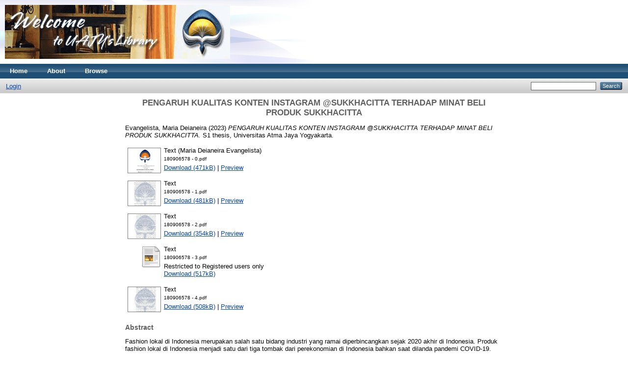

--- FILE ---
content_type: text/html; charset=utf-8
request_url: http://e-journal.uajy.ac.id/30534/
body_size: 27348
content:
<!DOCTYPE html PUBLIC "-//W3C//DTD XHTML 1.0 Transitional//EN" "http://www.w3.org/TR/xhtml1/DTD/xhtml1-transitional.dtd">
<html xmlns="http://www.w3.org/1999/xhtml">
  <head>
    <meta http-equiv="X-UA-Compatible" content="IE=edge" />
    <title> PENGARUH KUALITAS KONTEN INSTAGRAM @SUKKHACITTA TERHADAP MINAT BELI PRODUK SUKKHACITTA  - E-Journal Universitas Atma Jaya Yogyakarta</title>
    <link rel="icon" href="/favicon.ico" type="image/x-icon" />
    <link rel="shortcut icon" href="/favicon.ico" type="image/x-icon" />
    <meta name="eprints.eprintid" content="30534" />
<meta name="eprints.rev_number" content="11" />
<meta name="eprints.eprint_status" content="archive" />
<meta name="eprints.userid" content="5941" />
<meta name="eprints.dir" content="disk0/00/03/05/34" />
<meta name="eprints.datestamp" content="2023-11-17 15:27:09" />
<meta name="eprints.lastmod" content="2023-11-17 15:27:09" />
<meta name="eprints.status_changed" content="2023-11-17 15:27:09" />
<meta name="eprints.type" content="thesis" />
<meta name="eprints.metadata_visibility" content="show" />
<meta name="eprints.creators_name" content="Evangelista, Maria Deianeira" />
<meta name="eprints.contributors_name" content="Asmoro, Immanuel Dwi" />
<meta name="eprints.contributors_name" content="Negoro, Sherly Hindra" />
<meta name="eprints.contributors_name" content="Astuti, R.A. Vita N.P." />
<meta name="eprints.title" content="PENGARUH KUALITAS KONTEN INSTAGRAM @SUKKHACITTA TERHADAP MINAT BELI PRODUK SUKKHACITTA" />
<meta name="eprints.ispublished" content="pub" />
<meta name="eprints.subjects" content="ADV" />
<meta name="eprints.divisions" content="komunikasi" />
<meta name="eprints.full_text_status" content="restricted" />
<meta name="eprints.keywords" content="Kualitas Konten, Minat Beli, Elaboration Likelihood Model" />
<meta name="eprints.abstract" content="Fashion lokal di Indonesia merupakan salah satu bidang industri yang ramai 
diperbincangkan sejak 2020 akhir di Indonesia. Produk fashion lokal di Indonesia
menjadi satu dari tiga tombak dari perekonomian di Indonesia bahkan saat dilanda
pandemi COVID-19. Sebagai salah satu brand lokal asli Indonesia, Sukkhacitta
berusaha untuk meningkatkan penjualan produknya dengan cara menumbuhkan
minat beli masyarakat Indonesia. Melalui konten yang diunggah dalam laman akun
instagramnya, Sukkhacitta berusaha untuk membangun dan menarik minat audiens.
Sukkhacitta menggunakan beberapa platform online untuk memasarkan produknya
salah satunya melalui Instagram. Saat ini, akun Instagram @sukkhacitta memiliki
53.000 pengikut. 
Penelitian ini bertujuan untuk melihat pengaruh kualitas konten pada akun
Instagram @sukkhacitta terhadap minat beli produk Sukkhacitta. Penelitian ini
menggunakan teori dasar Elaboration Likelihood Model untuk melihat bagaimana
pengaruh kualitas dari konten yang diunggah oleh Sukkhacitta terhadap minat beli
produknya. Sampel pada penelitian ini adalah 117 responden yang merupakan
pengikut akun Instagram @sukkhacitta dengan rentang usia 21-36 tahun. Penelitian
ini menggunakan pendekatan deskriptif kuantitatif dan diuji menggunakan regresi
linear sederhana untuk membuktikkan hipotesis. 
Hasil dari penelitian menunjukkan adanya pengaruh kualitas konten
Instagram @sukkhacitta terhadap minat beli produk Sukkhacitta. Hal ini
dibuktikkan dengan nilai signifikansi sebesar 0,000 yang lebih kecil dibandingkan
nilai probabilitas 0,05. Oleh karena itu, dapat dibuktikkan bahwa pengaruh yang
signifikan antara kualitas konten Instagram @Sukkhacitta terhadap minat beli
produk Sukkhacitta. Pengaruh yang ditemukan sebesar 33,9% dengan 66,1%
sisanya dipengaruhi oleh berbagai faktor lainnya." />
<meta name="eprints.date" content="2023-10-18" />
<meta name="eprints.date_type" content="published" />
<meta name="eprints.institution" content="Universitas Atma Jaya Yogyakarta" />
<meta name="eprints.department" content="Fakultas ISIP: Ilmu Komunikasi" />
<meta name="eprints.thesis_type" content="s1" />
<meta name="eprints.thesis_name" content="other" />
<meta name="eprints.citation" content="  Evangelista, Maria Deianeira  (2023) PENGARUH KUALITAS KONTEN INSTAGRAM @SUKKHACITTA TERHADAP MINAT BELI PRODUK SUKKHACITTA.  S1 thesis, Universitas Atma Jaya Yogyakarta.   " />
<meta name="eprints.document_url" content="http://e-journal.uajy.ac.id/30534/1/180906578%20-%200.pdf" />
<meta name="eprints.document_url" content="http://e-journal.uajy.ac.id/30534/2/180906578%20-%201.pdf" />
<meta name="eprints.document_url" content="http://e-journal.uajy.ac.id/30534/3/180906578%20-%202.pdf" />
<meta name="eprints.document_url" content="http://e-journal.uajy.ac.id/30534/4/180906578%20-%203.pdf" />
<meta name="eprints.document_url" content="http://e-journal.uajy.ac.id/30534/5/180906578%20-%204.pdf" />
<link rel="schema.DC" href="http://purl.org/DC/elements/1.0/" />
<meta name="DC.relation" content="http://e-journal.uajy.ac.id/30534/" />
<meta name="DC.title" content="PENGARUH KUALITAS KONTEN INSTAGRAM @SUKKHACITTA TERHADAP MINAT BELI PRODUK SUKKHACITTA" />
<meta name="DC.creator" content="Evangelista, Maria Deianeira" />
<meta name="DC.subject" content="Advertising" />
<meta name="DC.description" content="Fashion lokal di Indonesia merupakan salah satu bidang industri yang ramai 
diperbincangkan sejak 2020 akhir di Indonesia. Produk fashion lokal di Indonesia
menjadi satu dari tiga tombak dari perekonomian di Indonesia bahkan saat dilanda
pandemi COVID-19. Sebagai salah satu brand lokal asli Indonesia, Sukkhacitta
berusaha untuk meningkatkan penjualan produknya dengan cara menumbuhkan
minat beli masyarakat Indonesia. Melalui konten yang diunggah dalam laman akun
instagramnya, Sukkhacitta berusaha untuk membangun dan menarik minat audiens.
Sukkhacitta menggunakan beberapa platform online untuk memasarkan produknya
salah satunya melalui Instagram. Saat ini, akun Instagram @sukkhacitta memiliki
53.000 pengikut. 
Penelitian ini bertujuan untuk melihat pengaruh kualitas konten pada akun
Instagram @sukkhacitta terhadap minat beli produk Sukkhacitta. Penelitian ini
menggunakan teori dasar Elaboration Likelihood Model untuk melihat bagaimana
pengaruh kualitas dari konten yang diunggah oleh Sukkhacitta terhadap minat beli
produknya. Sampel pada penelitian ini adalah 117 responden yang merupakan
pengikut akun Instagram @sukkhacitta dengan rentang usia 21-36 tahun. Penelitian
ini menggunakan pendekatan deskriptif kuantitatif dan diuji menggunakan regresi
linear sederhana untuk membuktikkan hipotesis. 
Hasil dari penelitian menunjukkan adanya pengaruh kualitas konten
Instagram @sukkhacitta terhadap minat beli produk Sukkhacitta. Hal ini
dibuktikkan dengan nilai signifikansi sebesar 0,000 yang lebih kecil dibandingkan
nilai probabilitas 0,05. Oleh karena itu, dapat dibuktikkan bahwa pengaruh yang
signifikan antara kualitas konten Instagram @Sukkhacitta terhadap minat beli
produk Sukkhacitta. Pengaruh yang ditemukan sebesar 33,9% dengan 66,1%
sisanya dipengaruhi oleh berbagai faktor lainnya." />
<meta name="DC.date" content="2023-10-18" />
<meta name="DC.type" content="Thesis" />
<meta name="DC.type" content="NonPeerReviewed" />
<meta name="DC.format" content="text" />
<meta name="DC.language" content="id" />
<meta name="DC.identifier" content="http://e-journal.uajy.ac.id/30534/1/180906578%20-%200.pdf" />
<meta name="DC.format" content="text" />
<meta name="DC.language" content="id" />
<meta name="DC.identifier" content="http://e-journal.uajy.ac.id/30534/2/180906578%20-%201.pdf" />
<meta name="DC.format" content="text" />
<meta name="DC.language" content="id" />
<meta name="DC.identifier" content="http://e-journal.uajy.ac.id/30534/3/180906578%20-%202.pdf" />
<meta name="DC.format" content="text" />
<meta name="DC.language" content="id" />
<meta name="DC.identifier" content="http://e-journal.uajy.ac.id/30534/4/180906578%20-%203.pdf" />
<meta name="DC.format" content="text" />
<meta name="DC.language" content="id" />
<meta name="DC.identifier" content="http://e-journal.uajy.ac.id/30534/5/180906578%20-%204.pdf" />
<meta name="DC.identifier" content="  Evangelista, Maria Deianeira  (2023) PENGARUH KUALITAS KONTEN INSTAGRAM @SUKKHACITTA TERHADAP MINAT BELI PRODUK SUKKHACITTA.  S1 thesis, Universitas Atma Jaya Yogyakarta.   " />
<link rel="alternate" href="http://e-journal.uajy.ac.id/cgi/export/eprint/30534/RDFXML/uajy-eprint-30534.rdf" type="application/rdf+xml" title="RDF+XML" />
<link rel="alternate" href="http://e-journal.uajy.ac.id/cgi/export/eprint/30534/BibTeX/uajy-eprint-30534.bib" type="text/plain" title="BibTeX" />
<link rel="alternate" href="http://e-journal.uajy.ac.id/cgi/export/eprint/30534/RDFNT/uajy-eprint-30534.nt" type="text/plain" title="RDF+N-Triples" />
<link rel="alternate" href="http://e-journal.uajy.ac.id/cgi/export/eprint/30534/JSON/uajy-eprint-30534.js" type="application/json; charset=utf-8" title="JSON" />
<link rel="alternate" href="http://e-journal.uajy.ac.id/cgi/export/eprint/30534/DC/uajy-eprint-30534.txt" type="text/plain; charset=utf-8" title="Dublin Core" />
<link rel="alternate" href="http://e-journal.uajy.ac.id/cgi/export/eprint/30534/Atom/uajy-eprint-30534.xml" type="application/atom+xml;charset=utf-8" title="Atom" />
<link rel="alternate" href="http://e-journal.uajy.ac.id/cgi/export/eprint/30534/Simple/uajy-eprint-30534.txt" type="text/plain; charset=utf-8" title="Simple Metadata" />
<link rel="alternate" href="http://e-journal.uajy.ac.id/cgi/export/eprint/30534/Refer/uajy-eprint-30534.refer" type="text/plain" title="Refer" />
<link rel="alternate" href="http://e-journal.uajy.ac.id/cgi/export/eprint/30534/METS/uajy-eprint-30534.xml" type="text/xml; charset=utf-8" title="METS" />
<link rel="alternate" href="http://e-journal.uajy.ac.id/cgi/export/eprint/30534/HTML/uajy-eprint-30534.html" type="text/html; charset=utf-8" title="HTML Citation" />
<link rel="alternate" href="http://e-journal.uajy.ac.id/cgi/export/eprint/30534/Text/uajy-eprint-30534.txt" type="text/plain; charset=utf-8" title="ASCII Citation" />
<link rel="alternate" href="http://e-journal.uajy.ac.id/cgi/export/eprint/30534/ContextObject/uajy-eprint-30534.xml" type="text/xml; charset=utf-8" title="OpenURL ContextObject" />
<link rel="alternate" href="http://e-journal.uajy.ac.id/cgi/export/eprint/30534/EndNote/uajy-eprint-30534.enw" type="text/plain; charset=utf-8" title="EndNote" />
<link rel="alternate" href="http://e-journal.uajy.ac.id/cgi/export/eprint/30534/COinS/uajy-eprint-30534.txt" type="text/plain; charset=utf-8" title="OpenURL ContextObject in Span" />
<link rel="alternate" href="http://e-journal.uajy.ac.id/cgi/export/eprint/30534/MODS/uajy-eprint-30534.xml" type="text/xml; charset=utf-8" title="MODS" />
<link rel="alternate" href="http://e-journal.uajy.ac.id/cgi/export/eprint/30534/DIDL/uajy-eprint-30534.xml" type="text/xml; charset=utf-8" title="MPEG-21 DIDL" />
<link rel="alternate" href="http://e-journal.uajy.ac.id/cgi/export/eprint/30534/XML/uajy-eprint-30534.xml" type="application/vnd.eprints.data+xml; charset=utf-8" title="EP3 XML" />
<link rel="alternate" href="http://e-journal.uajy.ac.id/cgi/export/eprint/30534/RIS/uajy-eprint-30534.ris" type="text/plain" title="Reference Manager" />
<link rel="alternate" href="http://e-journal.uajy.ac.id/cgi/export/eprint/30534/RDFN3/uajy-eprint-30534.n3" type="text/n3" title="RDF+N3" />
<link rel="alternate" href="http://e-journal.uajy.ac.id/cgi/export/eprint/30534/CSV/uajy-eprint-30534.csv" type="text/csv; charset=utf-8" title="Multiline CSV" />
<link rel="Top" href="http://e-journal.uajy.ac.id/" />
    <link rel="Sword" href="https://e-journal.uajy.ac.id/sword-app/servicedocument" />
    <link rel="SwordDeposit" href="https://e-journal.uajy.ac.id/id/contents" />
    <link rel="Search" type="text/html" href="http://e-journal.uajy.ac.id/cgi/search" />
    <link rel="Search" type="application/opensearchdescription+xml" href="http://e-journal.uajy.ac.id/cgi/opensearchdescription" title="E-Journal Universitas Atma Jaya Yogyakarta" />
    <script type="text/javascript" src="http://www.google.com/jsapi"><!--padder--></script><script type="text/javascript">
// <![CDATA[
google.load("visualization", "1", {packages:["corechart", "geochart"]});
// ]]></script><script type="text/javascript">
// <![CDATA[
var eprints_http_root = "http:\/\/e-journal.uajy.ac.id";
var eprints_http_cgiroot = "http:\/\/e-journal.uajy.ac.id\/cgi";
var eprints_oai_archive_id = "e-journal.uajy.ac.id";
var eprints_logged_in = false;
// ]]></script>
    <style type="text/css">.ep_logged_in { display: none }</style>
    <link rel="stylesheet" type="text/css" href="/style/auto-3.3.16.css" />
    <script type="text/javascript" src="/javascript/auto-3.3.16.js"><!--padder--></script>
    <!--[if lte IE 6]>
        <link rel="stylesheet" type="text/css" href="/style/ie6.css" />
   <![endif]-->
    <meta name="Generator" content="EPrints 3.3.16" />
    <meta http-equiv="Content-Type" content="text/html; charset=UTF-8" />
    <meta http-equiv="Content-Language" content="en" />
    
  </head>
  <body>
    
    <div class="ep_tm_header ep_noprint">
      <div class="ep_tm_site_logo">
        <a href="http://e-journal.uajy.ac.id/" title="E-Journal Universitas Atma Jaya Yogyakarta">
          <img alt="E-Journal Universitas Atma Jaya Yogyakarta" src="/images/sitelogo.png" />
        </a>
      </div>
      <ul class="ep_tm_menu">
        <li>
          <a href="http://e-journal.uajy.ac.id">
            Home
          </a>
        </li>
        <li>
          <a href="http://e-journal.uajy.ac.id/information.html">
            About
          </a>
        </li>
        <li>
          <a href="http://e-journal.uajy.ac.id/view/" menu="ep_tm_menu_browse">
            Browse
          </a>
          <ul id="ep_tm_menu_browse" style="display:none;">
            <li>
              <a href="http://e-journal.uajy.ac.id/view/year/">
                Browse by 
                Year
              </a>
            </li>
            <li>
              <a href="http://e-journal.uajy.ac.id/view/subjects/">
                Browse by 
                Subject
              </a>
            </li>
            <li>
              <a href="http://e-journal.uajy.ac.id/view/divisions/">
                Browse by 
                Division
              </a>
            </li>
            <li>
              <a href="http://e-journal.uajy.ac.id/view/creators/">
                Browse by 
                Author
              </a>
            </li>
          </ul>
        </li>
      </ul>
      <table class="ep_tm_searchbar">
        <tr>
          <td align="left">
            <ul class="ep_tm_key_tools" id="ep_tm_menu_tools"><li><a href="http://e-journal.uajy.ac.id/cgi/users/home">Login</a></li></ul>
          </td>
          <td align="right" style="white-space: nowrap">
            
            <form method="get" accept-charset="utf-8" action="http://e-journal.uajy.ac.id/cgi/search" style="display:inline">
              <input class="ep_tm_searchbarbox" size="20" type="text" name="q" />
              <input class="ep_tm_searchbarbutton" value="Search" type="submit" name="_action_search" />
              <input type="hidden" name="_action_search" value="Search" />
              <input type="hidden" name="_order" value="bytitle" />
              <input type="hidden" name="basic_srchtype" value="ALL" />
              <input type="hidden" name="_satisfyall" value="ALL" />
            </form>
          </td>
        </tr>
      </table>
    </div>
    <div>
      <div class="ep_tm_page_content">
        <h1 class="ep_tm_pagetitle">
          

PENGARUH KUALITAS KONTEN INSTAGRAM @SUKKHACITTA TERHADAP MINAT BELI PRODUK SUKKHACITTA


        </h1>
        <div class="ep_summary_content"><div class="ep_summary_content_left"></div><div class="ep_summary_content_right"></div><div class="ep_summary_content_top"></div><div class="ep_summary_content_main">

  <p style="margin-bottom: 1em">
    


    <span class="person_name">Evangelista, Maria Deianeira</span>
  

(2023)

<em>PENGARUH KUALITAS KONTEN INSTAGRAM @SUKKHACITTA TERHADAP MINAT BELI PRODUK SUKKHACITTA.</em>


    S1 thesis, Universitas Atma Jaya Yogyakarta.
  




  </p>

  

  

    
  
    
      
      <table>
        
          <tr>
            <td valign="top" align="right"><a onmouseover="EPJS_ShowPreview( event, 'doc_preview_714900' );" href="http://e-journal.uajy.ac.id/30534/1/180906578%20-%200.pdf" onmouseout="EPJS_HidePreview( event, 'doc_preview_714900' );" class="ep_document_link"><img class="ep_doc_icon" alt="[img]" src="http://e-journal.uajy.ac.id/30534/1.hassmallThumbnailVersion/180906578%20-%200.pdf" border="0" /></a><div id="doc_preview_714900" class="ep_preview"><table><tr><td><img class="ep_preview_image" alt="" src="http://e-journal.uajy.ac.id/30534/1.haspreviewThumbnailVersion/180906578%20-%200.pdf" border="0" /><div class="ep_preview_title">Preview</div></td></tr></table></div></td>
            <td valign="top">
              

<!-- document citation -->


<span class="ep_document_citation">
<span class="document_format">Text (Maria Deianeira Evangelista)</span>
<br /><span class="document_filename">180906578 - 0.pdf</span>



</span>

<br />
              <a href="http://e-journal.uajy.ac.id/30534/1/180906578%20-%200.pdf" class="ep_document_link">Download (471kB)</a>
              
			  
			  | <a href="http://e-journal.uajy.ac.id/30534/1.haslightboxThumbnailVersion/180906578%20-%200.pdf" rel="lightbox[docs] nofollow" title="Preview">Preview</a>
			  
			  
              
  
              <ul>
              
              </ul>
            </td>
          </tr>
        
          <tr>
            <td valign="top" align="right"><a onmouseover="EPJS_ShowPreview( event, 'doc_preview_714901' );" href="http://e-journal.uajy.ac.id/30534/2/180906578%20-%201.pdf" onmouseout="EPJS_HidePreview( event, 'doc_preview_714901' );" class="ep_document_link"><img class="ep_doc_icon" alt="[img]" src="http://e-journal.uajy.ac.id/30534/2.hassmallThumbnailVersion/180906578%20-%201.pdf" border="0" /></a><div id="doc_preview_714901" class="ep_preview"><table><tr><td><img class="ep_preview_image" alt="" src="http://e-journal.uajy.ac.id/30534/2.haspreviewThumbnailVersion/180906578%20-%201.pdf" border="0" /><div class="ep_preview_title">Preview</div></td></tr></table></div></td>
            <td valign="top">
              

<!-- document citation -->


<span class="ep_document_citation">
<span class="document_format">Text</span>
<br /><span class="document_filename">180906578 - 1.pdf</span>



</span>

<br />
              <a href="http://e-journal.uajy.ac.id/30534/2/180906578%20-%201.pdf" class="ep_document_link">Download (481kB)</a>
              
			  
			  | <a href="http://e-journal.uajy.ac.id/30534/2.haslightboxThumbnailVersion/180906578%20-%201.pdf" rel="lightbox[docs] nofollow" title="Preview">Preview</a>
			  
			  
              
  
              <ul>
              
              </ul>
            </td>
          </tr>
        
          <tr>
            <td valign="top" align="right"><a onmouseover="EPJS_ShowPreview( event, 'doc_preview_714902' );" href="http://e-journal.uajy.ac.id/30534/3/180906578%20-%202.pdf" onmouseout="EPJS_HidePreview( event, 'doc_preview_714902' );" class="ep_document_link"><img class="ep_doc_icon" alt="[img]" src="http://e-journal.uajy.ac.id/30534/3.hassmallThumbnailVersion/180906578%20-%202.pdf" border="0" /></a><div id="doc_preview_714902" class="ep_preview"><table><tr><td><img class="ep_preview_image" alt="" src="http://e-journal.uajy.ac.id/30534/3.haspreviewThumbnailVersion/180906578%20-%202.pdf" border="0" /><div class="ep_preview_title">Preview</div></td></tr></table></div></td>
            <td valign="top">
              

<!-- document citation -->


<span class="ep_document_citation">
<span class="document_format">Text</span>
<br /><span class="document_filename">180906578 - 2.pdf</span>



</span>

<br />
              <a href="http://e-journal.uajy.ac.id/30534/3/180906578%20-%202.pdf" class="ep_document_link">Download (354kB)</a>
              
			  
			  | <a href="http://e-journal.uajy.ac.id/30534/3.haslightboxThumbnailVersion/180906578%20-%202.pdf" rel="lightbox[docs] nofollow" title="Preview">Preview</a>
			  
			  
              
  
              <ul>
              
              </ul>
            </td>
          </tr>
        
          <tr>
            <td valign="top" align="right"><a href="http://e-journal.uajy.ac.id/30534/4/180906578%20-%203.pdf" class="ep_document_link"><img class="ep_doc_icon" alt="[img]" src="http://e-journal.uajy.ac.id/style/images/fileicons/text.png" border="0" /></a></td>
            <td valign="top">
              

<!-- document citation -->


<span class="ep_document_citation">
<span class="document_format">Text</span>
<br /><span class="document_filename">180906578 - 3.pdf</span>


  <br />Restricted to Registered users only


</span>

<br />
              <a href="http://e-journal.uajy.ac.id/30534/4/180906578%20-%203.pdf" class="ep_document_link">Download (517kB)</a>
              
              
  
              <ul>
              
              </ul>
            </td>
          </tr>
        
          <tr>
            <td valign="top" align="right"><a onmouseover="EPJS_ShowPreview( event, 'doc_preview_714904' );" href="http://e-journal.uajy.ac.id/30534/5/180906578%20-%204.pdf" onmouseout="EPJS_HidePreview( event, 'doc_preview_714904' );" class="ep_document_link"><img class="ep_doc_icon" alt="[img]" src="http://e-journal.uajy.ac.id/30534/5.hassmallThumbnailVersion/180906578%20-%204.pdf" border="0" /></a><div id="doc_preview_714904" class="ep_preview"><table><tr><td><img class="ep_preview_image" alt="" src="http://e-journal.uajy.ac.id/30534/5.haspreviewThumbnailVersion/180906578%20-%204.pdf" border="0" /><div class="ep_preview_title">Preview</div></td></tr></table></div></td>
            <td valign="top">
              

<!-- document citation -->


<span class="ep_document_citation">
<span class="document_format">Text</span>
<br /><span class="document_filename">180906578 - 4.pdf</span>



</span>

<br />
              <a href="http://e-journal.uajy.ac.id/30534/5/180906578%20-%204.pdf" class="ep_document_link">Download (508kB)</a>
              
			  
			  | <a href="http://e-journal.uajy.ac.id/30534/5.haslightboxThumbnailVersion/180906578%20-%204.pdf" rel="lightbox[docs] nofollow" title="Preview">Preview</a>
			  
			  
              
  
              <ul>
              
              </ul>
            </td>
          </tr>
        
      </table>
    

  

  

  
    <h2>Abstract</h2>
    <p style="text-align: left; margin: 1em auto 0em auto">Fashion lokal di Indonesia merupakan salah satu bidang industri yang ramai &#13;
diperbincangkan sejak 2020 akhir di Indonesia. Produk fashion lokal di Indonesia&#13;
menjadi satu dari tiga tombak dari perekonomian di Indonesia bahkan saat dilanda&#13;
pandemi COVID-19. Sebagai salah satu brand lokal asli Indonesia, Sukkhacitta&#13;
berusaha untuk meningkatkan penjualan produknya dengan cara menumbuhkan&#13;
minat beli masyarakat Indonesia. Melalui konten yang diunggah dalam laman akun&#13;
instagramnya, Sukkhacitta berusaha untuk membangun dan menarik minat audiens.&#13;
Sukkhacitta menggunakan beberapa platform online untuk memasarkan produknya&#13;
salah satunya melalui Instagram. Saat ini, akun Instagram @sukkhacitta memiliki&#13;
53.000 pengikut. &#13;
Penelitian ini bertujuan untuk melihat pengaruh kualitas konten pada akun&#13;
Instagram @sukkhacitta terhadap minat beli produk Sukkhacitta. Penelitian ini&#13;
menggunakan teori dasar Elaboration Likelihood Model untuk melihat bagaimana&#13;
pengaruh kualitas dari konten yang diunggah oleh Sukkhacitta terhadap minat beli&#13;
produknya. Sampel pada penelitian ini adalah 117 responden yang merupakan&#13;
pengikut akun Instagram @sukkhacitta dengan rentang usia 21-36 tahun. Penelitian&#13;
ini menggunakan pendekatan deskriptif kuantitatif dan diuji menggunakan regresi&#13;
linear sederhana untuk membuktikkan hipotesis. &#13;
Hasil dari penelitian menunjukkan adanya pengaruh kualitas konten&#13;
Instagram @sukkhacitta terhadap minat beli produk Sukkhacitta. Hal ini&#13;
dibuktikkan dengan nilai signifikansi sebesar 0,000 yang lebih kecil dibandingkan&#13;
nilai probabilitas 0,05. Oleh karena itu, dapat dibuktikkan bahwa pengaruh yang&#13;
signifikan antara kualitas konten Instagram @Sukkhacitta terhadap minat beli&#13;
produk Sukkhacitta. Pengaruh yang ditemukan sebesar 33,9% dengan 66,1%&#13;
sisanya dipengaruhi oleh berbagai faktor lainnya.</p>
  

  <table style="margin-bottom: 1em; margin-top: 1em;" cellpadding="3">
    <tr>
      <th align="right">Item Type:</th>
      <td>
        Thesis
        
        
        (S1)
      </td>
    </tr>
    
    
      
    
      
    
      
        <tr>
          <th align="right">Uncontrolled Keywords:</th>
          <td valign="top">Kualitas Konten, Minat Beli, Elaboration Likelihood Model</td>
        </tr>
      
    
      
        <tr>
          <th align="right">Subjects:</th>
          <td valign="top"><a href="http://e-journal.uajy.ac.id/view/subjects/ADV.html">Komunikasi &gt; Advertising</a></td>
        </tr>
      
    
      
        <tr>
          <th align="right">Divisions:</th>
          <td valign="top"><a href="http://e-journal.uajy.ac.id/view/divisions/komunikasi/">Fakultas ISIP &gt; Ilmu komunikasi</a></td>
        </tr>
      
    
      
    
      
        <tr>
          <th align="right">Depositing User:</th>
          <td valign="top">

<span class="ep_name_citation"><span class="person_name">Editor 4 uajy</span></span>

</td>
        </tr>
      
    
      
        <tr>
          <th align="right">Date Deposited:</th>
          <td valign="top">17 Nov 2023 22:27</td>
        </tr>
      
    
      
        <tr>
          <th align="right">Last Modified:</th>
          <td valign="top">17 Nov 2023 22:27</td>
        </tr>
      
    
    <tr>
      <th align="right">URI:</th>
      <td valign="top"><a href="http://e-journal.uajy.ac.id/id/eprint/30534">http://e-journal.uajy.ac.id/id/eprint/30534</a></td>
    </tr>
  </table>

  
  

  
    <h3>Actions (login required)</h3>
    <table class="ep_summary_page_actions">
    
      <tr>
        <td><a href="/cgi/users/home?screen=EPrint%3A%3AView&amp;eprintid=30534"><img src="/style/images/action_view.png" title="View Item" alt="View Item" class="ep_form_action_icon" /></a></td>
        <td>View Item</td>
      </tr>
    
    </table>
  

</div><div class="ep_summary_content_bottom"></div><div class="ep_summary_content_after"></div></div>
      </div>
    </div>
    <div class="ep_tm_footer ep_noprint">
      <div class="ep_tm_eprints_logo">
        <a href="http://eprints.org/software/">
          <img alt="EPrints Logo" src="/images/eprintslogo.gif" />
        </a>
      </div>
      <div>E-Journal Universitas Atma Jaya Yogyakarta is powered by <em><a href="http://eprints.org/software/">EPrints 3</a></em> which is developed by the <a href="http://www.ecs.soton.ac.uk/">School of Electronics and Computer Science</a> at the University of Southampton. <a href="http://e-journal.uajy.ac.id/eprints/">More information and software credits</a>.</div>
    </div>
  </body>
</html>